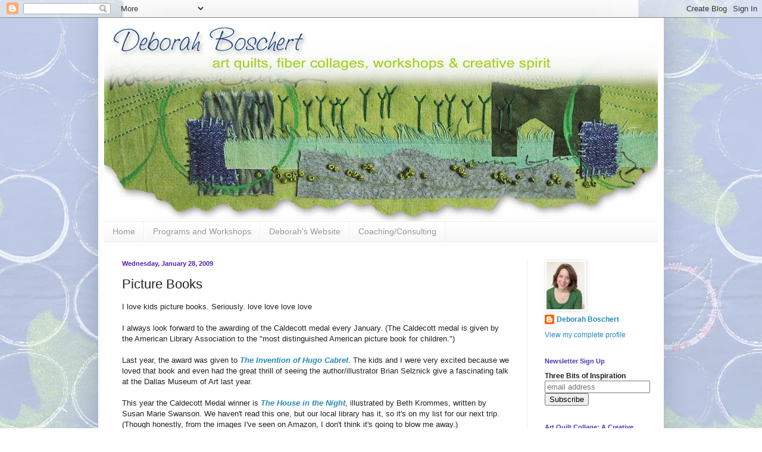

--- FILE ---
content_type: text/html; charset=UTF-8
request_url: https://deborahsjournal.blogspot.com/2009/01/picture-books.html
body_size: 17645
content:
<!DOCTYPE html>
<html class='v2' dir='ltr' lang='en'>
<head>
<link href='https://www.blogger.com/static/v1/widgets/335934321-css_bundle_v2.css' rel='stylesheet' type='text/css'/>
<meta content='width=1100' name='viewport'/>
<meta content='text/html; charset=UTF-8' http-equiv='Content-Type'/>
<meta content='blogger' name='generator'/>
<link href='https://deborahsjournal.blogspot.com/favicon.ico' rel='icon' type='image/x-icon'/>
<link href='http://deborahsjournal.blogspot.com/2009/01/picture-books.html' rel='canonical'/>
<link rel="alternate" type="application/atom+xml" title="Deborah&#39;s Journal - Atom" href="https://deborahsjournal.blogspot.com/feeds/posts/default" />
<link rel="alternate" type="application/rss+xml" title="Deborah&#39;s Journal - RSS" href="https://deborahsjournal.blogspot.com/feeds/posts/default?alt=rss" />
<link rel="service.post" type="application/atom+xml" title="Deborah&#39;s Journal - Atom" href="https://www.blogger.com/feeds/9567735/posts/default" />

<link rel="alternate" type="application/atom+xml" title="Deborah&#39;s Journal - Atom" href="https://deborahsjournal.blogspot.com/feeds/5037321919960418751/comments/default" />
<!--Can't find substitution for tag [blog.ieCssRetrofitLinks]-->
<link href='https://blogger.googleusercontent.com/img/b/R29vZ2xl/AVvXsEj1Y0W5vX0ai0ectJqFVKvCuLz-_4rT4lWXUizn6sqZlbpgov3otwZ4RavGa7AoRBI49oh5sUw64dC8w_zrhghMpaC7B9tO-f3bumc_eq8bO3IwaGL99ZHHFKmYMdTK9TP-AkBa/s320/best+week' rel='image_src'/>
<meta content='http://deborahsjournal.blogspot.com/2009/01/picture-books.html' property='og:url'/>
<meta content='Picture Books' property='og:title'/>
<meta content='I love kids picture books. Seriously. love love love love I always look forward to the awarding of the Caldecott medal every January. (The C...' property='og:description'/>
<meta content='https://blogger.googleusercontent.com/img/b/R29vZ2xl/AVvXsEj1Y0W5vX0ai0ectJqFVKvCuLz-_4rT4lWXUizn6sqZlbpgov3otwZ4RavGa7AoRBI49oh5sUw64dC8w_zrhghMpaC7B9tO-f3bumc_eq8bO3IwaGL99ZHHFKmYMdTK9TP-AkBa/w1200-h630-p-k-no-nu/best+week' property='og:image'/>
<title>Deborah's Journal: Picture Books</title>
<style id='page-skin-1' type='text/css'><!--
/*
-----------------------------------------------
Blogger Template Style
Name:     Simple
Designer: Blogger
URL:      www.blogger.com
----------------------------------------------- */
/* Content
----------------------------------------------- */
body {
font: normal normal 12px Arial, Tahoma, Helvetica, FreeSans, sans-serif;
color: #222222;
background: #ffffff url(//1.bp.blogspot.com/-TI3UZdoej84/UiYSXBbQSNI/AAAAAAAAJGs/2eutG_0pVXw/s0/page-bg.jpg) no-repeat fixed top center;
padding: 0 40px 40px 40px;
}
html body .region-inner {
min-width: 0;
max-width: 100%;
width: auto;
}
h2 {
font-size: 22px;
}
a:link {
text-decoration:none;
color: #2288bb;
}
a:visited {
text-decoration:none;
color: #888888;
}
a:hover {
text-decoration:underline;
color: #33aaff;
}
.body-fauxcolumn-outer .fauxcolumn-inner {
background: transparent none repeat scroll top left;
_background-image: none;
}
.body-fauxcolumn-outer .cap-top {
position: absolute;
z-index: 1;
height: 400px;
width: 100%;
}
.body-fauxcolumn-outer .cap-top .cap-left {
width: 100%;
background: transparent none repeat-x scroll top left;
_background-image: none;
}
.content-outer {
-moz-box-shadow: 0 0 40px rgba(0, 0, 0, .15);
-webkit-box-shadow: 0 0 5px rgba(0, 0, 0, .15);
-goog-ms-box-shadow: 0 0 10px #333333;
box-shadow: 0 0 40px rgba(0, 0, 0, .15);
margin-bottom: 1px;
}
.content-inner {
padding: 10px 10px;
}
.content-inner {
background-color: #ffffff;
}
/* Header
----------------------------------------------- */
.header-outer {
background: transparent none repeat-x scroll 0 -400px;
_background-image: none;
}
.Header h1 {
font: normal normal 60px Arial, Tahoma, Helvetica, FreeSans, sans-serif;
color: #3399bb;
text-shadow: -1px -1px 1px rgba(0, 0, 0, .2);
}
.Header h1 a {
color: #3399bb;
}
.Header .description {
font-size: 140%;
color: #777777;
}
.header-inner .Header .titlewrapper {
padding: 22px 30px;
}
.header-inner .Header .descriptionwrapper {
padding: 0 30px;
}
/* Tabs
----------------------------------------------- */
.tabs-inner .section:first-child {
border-top: 1px solid #eeeeee;
}
.tabs-inner .section:first-child ul {
margin-top: -1px;
border-top: 1px solid #eeeeee;
border-left: 0 solid #eeeeee;
border-right: 0 solid #eeeeee;
}
.tabs-inner .widget ul {
background: #f5f5f5 url(https://resources.blogblog.com/blogblog/data/1kt/simple/gradients_light.png) repeat-x scroll 0 -800px;
_background-image: none;
border-bottom: 1px solid #eeeeee;
margin-top: 0;
margin-left: -30px;
margin-right: -30px;
}
.tabs-inner .widget li a {
display: inline-block;
padding: .6em 1em;
font: normal normal 14px Arial, Tahoma, Helvetica, FreeSans, sans-serif;
color: #999999;
border-left: 1px solid #ffffff;
border-right: 1px solid #eeeeee;
}
.tabs-inner .widget li:first-child a {
border-left: none;
}
.tabs-inner .widget li.selected a, .tabs-inner .widget li a:hover {
color: #000000;
background-color: #eeeeee;
text-decoration: none;
}
/* Columns
----------------------------------------------- */
.main-outer {
border-top: 0 solid #eeeeee;
}
.fauxcolumn-left-outer .fauxcolumn-inner {
border-right: 1px solid #eeeeee;
}
.fauxcolumn-right-outer .fauxcolumn-inner {
border-left: 1px solid #eeeeee;
}
/* Headings
----------------------------------------------- */
div.widget > h2,
div.widget h2.title {
margin: 0 0 1em 0;
font: normal bold 11px Arial, Tahoma, Helvetica, FreeSans, sans-serif;
color: #5532bb;
}
/* Widgets
----------------------------------------------- */
.widget .zippy {
color: #999999;
text-shadow: 2px 2px 1px rgba(0, 0, 0, .1);
}
.widget .popular-posts ul {
list-style: none;
}
/* Posts
----------------------------------------------- */
h2.date-header {
font: normal bold 11px Arial, Tahoma, Helvetica, FreeSans, sans-serif;
}
.date-header span {
background-color: transparent;
color: #5421bb;
padding: inherit;
letter-spacing: inherit;
margin: inherit;
}
.main-inner {
padding-top: 30px;
padding-bottom: 30px;
}
.main-inner .column-center-inner {
padding: 0 15px;
}
.main-inner .column-center-inner .section {
margin: 0 15px;
}
.post {
margin: 0 0 25px 0;
}
h3.post-title, .comments h4 {
font: normal normal 22px Arial, Tahoma, Helvetica, FreeSans, sans-serif;
margin: .75em 0 0;
}
.post-body {
font-size: 110%;
line-height: 1.4;
position: relative;
}
.post-body img, .post-body .tr-caption-container, .Profile img, .Image img,
.BlogList .item-thumbnail img {
padding: 2px;
background: #ffffff;
border: 1px solid #eeeeee;
-moz-box-shadow: 1px 1px 5px rgba(0, 0, 0, .1);
-webkit-box-shadow: 1px 1px 5px rgba(0, 0, 0, .1);
box-shadow: 1px 1px 5px rgba(0, 0, 0, .1);
}
.post-body img, .post-body .tr-caption-container {
padding: 5px;
}
.post-body .tr-caption-container {
color: #222222;
}
.post-body .tr-caption-container img {
padding: 0;
background: transparent;
border: none;
-moz-box-shadow: 0 0 0 rgba(0, 0, 0, .1);
-webkit-box-shadow: 0 0 0 rgba(0, 0, 0, .1);
box-shadow: 0 0 0 rgba(0, 0, 0, .1);
}
.post-header {
margin: 0 0 1.5em;
line-height: 1.6;
font-size: 90%;
}
.post-footer {
margin: 20px -2px 0;
padding: 5px 10px;
color: #666666;
background-color: #f9f9f9;
border-bottom: 1px solid #eeeeee;
line-height: 1.6;
font-size: 90%;
}
#comments .comment-author {
padding-top: 1.5em;
border-top: 1px solid #eeeeee;
background-position: 0 1.5em;
}
#comments .comment-author:first-child {
padding-top: 0;
border-top: none;
}
.avatar-image-container {
margin: .2em 0 0;
}
#comments .avatar-image-container img {
border: 1px solid #eeeeee;
}
/* Comments
----------------------------------------------- */
.comments .comments-content .icon.blog-author {
background-repeat: no-repeat;
background-image: url([data-uri]);
}
.comments .comments-content .loadmore a {
border-top: 1px solid #999999;
border-bottom: 1px solid #999999;
}
.comments .comment-thread.inline-thread {
background-color: #f9f9f9;
}
.comments .continue {
border-top: 2px solid #999999;
}
/* Accents
---------------------------------------------- */
.section-columns td.columns-cell {
border-left: 1px solid #eeeeee;
}
.blog-pager {
background: transparent none no-repeat scroll top center;
}
.blog-pager-older-link, .home-link,
.blog-pager-newer-link {
background-color: #ffffff;
padding: 5px;
}
.footer-outer {
border-top: 0 dashed #bbbbbb;
}
/* Mobile
----------------------------------------------- */
body.mobile  {
background-size: auto;
}
.mobile .body-fauxcolumn-outer {
background: transparent none repeat scroll top left;
}
.mobile .body-fauxcolumn-outer .cap-top {
background-size: 100% auto;
}
.mobile .content-outer {
-webkit-box-shadow: 0 0 3px rgba(0, 0, 0, .15);
box-shadow: 0 0 3px rgba(0, 0, 0, .15);
}
.mobile .tabs-inner .widget ul {
margin-left: 0;
margin-right: 0;
}
.mobile .post {
margin: 0;
}
.mobile .main-inner .column-center-inner .section {
margin: 0;
}
.mobile .date-header span {
padding: 0.1em 10px;
margin: 0 -10px;
}
.mobile h3.post-title {
margin: 0;
}
.mobile .blog-pager {
background: transparent none no-repeat scroll top center;
}
.mobile .footer-outer {
border-top: none;
}
.mobile .main-inner, .mobile .footer-inner {
background-color: #ffffff;
}
.mobile-index-contents {
color: #222222;
}
.mobile-link-button {
background-color: #2288bb;
}
.mobile-link-button a:link, .mobile-link-button a:visited {
color: #ffffff;
}
.mobile .tabs-inner .section:first-child {
border-top: none;
}
.mobile .tabs-inner .PageList .widget-content {
background-color: #eeeeee;
color: #000000;
border-top: 1px solid #eeeeee;
border-bottom: 1px solid #eeeeee;
}
.mobile .tabs-inner .PageList .widget-content .pagelist-arrow {
border-left: 1px solid #eeeeee;
}

--></style>
<style id='template-skin-1' type='text/css'><!--
body {
min-width: 950px;
}
.content-outer, .content-fauxcolumn-outer, .region-inner {
min-width: 950px;
max-width: 950px;
_width: 950px;
}
.main-inner .columns {
padding-left: 0;
padding-right: 220px;
}
.main-inner .fauxcolumn-center-outer {
left: 0;
right: 220px;
/* IE6 does not respect left and right together */
_width: expression(this.parentNode.offsetWidth -
parseInt("0") -
parseInt("220px") + 'px');
}
.main-inner .fauxcolumn-left-outer {
width: 0;
}
.main-inner .fauxcolumn-right-outer {
width: 220px;
}
.main-inner .column-left-outer {
width: 0;
right: 100%;
margin-left: -0;
}
.main-inner .column-right-outer {
width: 220px;
margin-right: -220px;
}
#layout {
min-width: 0;
}
#layout .content-outer {
min-width: 0;
width: 800px;
}
#layout .region-inner {
min-width: 0;
width: auto;
}
body#layout div.add_widget {
padding: 8px;
}
body#layout div.add_widget a {
margin-left: 32px;
}
--></style>
<style>
    body {background-image:url(\/\/1.bp.blogspot.com\/-TI3UZdoej84\/UiYSXBbQSNI\/AAAAAAAAJGs\/2eutG_0pVXw\/s0\/page-bg.jpg);}
    
@media (max-width: 200px) { body {background-image:url(\/\/1.bp.blogspot.com\/-TI3UZdoej84\/UiYSXBbQSNI\/AAAAAAAAJGs\/2eutG_0pVXw\/w200\/page-bg.jpg);}}
@media (max-width: 400px) and (min-width: 201px) { body {background-image:url(\/\/1.bp.blogspot.com\/-TI3UZdoej84\/UiYSXBbQSNI\/AAAAAAAAJGs\/2eutG_0pVXw\/w400\/page-bg.jpg);}}
@media (max-width: 800px) and (min-width: 401px) { body {background-image:url(\/\/1.bp.blogspot.com\/-TI3UZdoej84\/UiYSXBbQSNI\/AAAAAAAAJGs\/2eutG_0pVXw\/w800\/page-bg.jpg);}}
@media (max-width: 1200px) and (min-width: 801px) { body {background-image:url(\/\/1.bp.blogspot.com\/-TI3UZdoej84\/UiYSXBbQSNI\/AAAAAAAAJGs\/2eutG_0pVXw\/w1200\/page-bg.jpg);}}
/* Last tag covers anything over one higher than the previous max-size cap. */
@media (min-width: 1201px) { body {background-image:url(\/\/1.bp.blogspot.com\/-TI3UZdoej84\/UiYSXBbQSNI\/AAAAAAAAJGs\/2eutG_0pVXw\/w1600\/page-bg.jpg);}}
  </style>
<link href='https://www.blogger.com/dyn-css/authorization.css?targetBlogID=9567735&amp;zx=9d3b0d13-7346-495e-8e18-d9027e0fee94' media='none' onload='if(media!=&#39;all&#39;)media=&#39;all&#39;' rel='stylesheet'/><noscript><link href='https://www.blogger.com/dyn-css/authorization.css?targetBlogID=9567735&amp;zx=9d3b0d13-7346-495e-8e18-d9027e0fee94' rel='stylesheet'/></noscript>
<meta name='google-adsense-platform-account' content='ca-host-pub-1556223355139109'/>
<meta name='google-adsense-platform-domain' content='blogspot.com'/>

</head>
<body class='loading variant-pale'>
<div class='navbar section' id='navbar' name='Navbar'><div class='widget Navbar' data-version='1' id='Navbar1'><script type="text/javascript">
    function setAttributeOnload(object, attribute, val) {
      if(window.addEventListener) {
        window.addEventListener('load',
          function(){ object[attribute] = val; }, false);
      } else {
        window.attachEvent('onload', function(){ object[attribute] = val; });
      }
    }
  </script>
<div id="navbar-iframe-container"></div>
<script type="text/javascript" src="https://apis.google.com/js/platform.js"></script>
<script type="text/javascript">
      gapi.load("gapi.iframes:gapi.iframes.style.bubble", function() {
        if (gapi.iframes && gapi.iframes.getContext) {
          gapi.iframes.getContext().openChild({
              url: 'https://www.blogger.com/navbar/9567735?po\x3d5037321919960418751\x26origin\x3dhttps://deborahsjournal.blogspot.com',
              where: document.getElementById("navbar-iframe-container"),
              id: "navbar-iframe"
          });
        }
      });
    </script><script type="text/javascript">
(function() {
var script = document.createElement('script');
script.type = 'text/javascript';
script.src = '//pagead2.googlesyndication.com/pagead/js/google_top_exp.js';
var head = document.getElementsByTagName('head')[0];
if (head) {
head.appendChild(script);
}})();
</script>
</div></div>
<div class='body-fauxcolumns'>
<div class='fauxcolumn-outer body-fauxcolumn-outer'>
<div class='cap-top'>
<div class='cap-left'></div>
<div class='cap-right'></div>
</div>
<div class='fauxborder-left'>
<div class='fauxborder-right'></div>
<div class='fauxcolumn-inner'>
</div>
</div>
<div class='cap-bottom'>
<div class='cap-left'></div>
<div class='cap-right'></div>
</div>
</div>
</div>
<div class='content'>
<div class='content-fauxcolumns'>
<div class='fauxcolumn-outer content-fauxcolumn-outer'>
<div class='cap-top'>
<div class='cap-left'></div>
<div class='cap-right'></div>
</div>
<div class='fauxborder-left'>
<div class='fauxborder-right'></div>
<div class='fauxcolumn-inner'>
</div>
</div>
<div class='cap-bottom'>
<div class='cap-left'></div>
<div class='cap-right'></div>
</div>
</div>
</div>
<div class='content-outer'>
<div class='content-cap-top cap-top'>
<div class='cap-left'></div>
<div class='cap-right'></div>
</div>
<div class='fauxborder-left content-fauxborder-left'>
<div class='fauxborder-right content-fauxborder-right'></div>
<div class='content-inner'>
<header>
<div class='header-outer'>
<div class='header-cap-top cap-top'>
<div class='cap-left'></div>
<div class='cap-right'></div>
</div>
<div class='fauxborder-left header-fauxborder-left'>
<div class='fauxborder-right header-fauxborder-right'></div>
<div class='region-inner header-inner'>
<div class='header section' id='header' name='Header'><div class='widget Header' data-version='1' id='Header1'>
<div id='header-inner'>
<a href='https://deborahsjournal.blogspot.com/' style='display: block'>
<img alt='Deborah&#39;s Journal' height='332px; ' id='Header1_headerimg' src='https://blogger.googleusercontent.com/img/b/R29vZ2xl/AVvXsEjQVzL04PsSp8FrEV7NFAyRxH_BJ-j5MJyBs4tNHjvVsRz9BBiUrnwQm4iAcf-CXNIiP2iIZlNvfQCwYJIpHc-0Q4ZUcJ7ubdvDGq7V61O5ATd7fN7j0SYGx5AwotgNvOsbqZxG/s930/blog-header-090313.jpg' style='display: block' width='930px; '/>
</a>
</div>
</div></div>
</div>
</div>
<div class='header-cap-bottom cap-bottom'>
<div class='cap-left'></div>
<div class='cap-right'></div>
</div>
</div>
</header>
<div class='tabs-outer'>
<div class='tabs-cap-top cap-top'>
<div class='cap-left'></div>
<div class='cap-right'></div>
</div>
<div class='fauxborder-left tabs-fauxborder-left'>
<div class='fauxborder-right tabs-fauxborder-right'></div>
<div class='region-inner tabs-inner'>
<div class='tabs section' id='crosscol' name='Cross-Column'><div class='widget PageList' data-version='1' id='PageList1'>
<h2>Pages</h2>
<div class='widget-content'>
<ul>
<li>
<a href='https://deborahsjournal.blogspot.com/'>Home</a>
</li>
<li>
<a href='https://www.deborahsstudio.com/programsandworkshops'>Programs and Workshops</a>
</li>
<li>
<a href='http://www.deborahsstudio.com/'>Deborah's Website</a>
</li>
<li>
<a href='https://deborahsjournal.blogspot.com/p/coachingconsulting.html'>Coaching/Consulting</a>
</li>
</ul>
<div class='clear'></div>
</div>
</div></div>
<div class='tabs no-items section' id='crosscol-overflow' name='Cross-Column 2'></div>
</div>
</div>
<div class='tabs-cap-bottom cap-bottom'>
<div class='cap-left'></div>
<div class='cap-right'></div>
</div>
</div>
<div class='main-outer'>
<div class='main-cap-top cap-top'>
<div class='cap-left'></div>
<div class='cap-right'></div>
</div>
<div class='fauxborder-left main-fauxborder-left'>
<div class='fauxborder-right main-fauxborder-right'></div>
<div class='region-inner main-inner'>
<div class='columns fauxcolumns'>
<div class='fauxcolumn-outer fauxcolumn-center-outer'>
<div class='cap-top'>
<div class='cap-left'></div>
<div class='cap-right'></div>
</div>
<div class='fauxborder-left'>
<div class='fauxborder-right'></div>
<div class='fauxcolumn-inner'>
</div>
</div>
<div class='cap-bottom'>
<div class='cap-left'></div>
<div class='cap-right'></div>
</div>
</div>
<div class='fauxcolumn-outer fauxcolumn-left-outer'>
<div class='cap-top'>
<div class='cap-left'></div>
<div class='cap-right'></div>
</div>
<div class='fauxborder-left'>
<div class='fauxborder-right'></div>
<div class='fauxcolumn-inner'>
</div>
</div>
<div class='cap-bottom'>
<div class='cap-left'></div>
<div class='cap-right'></div>
</div>
</div>
<div class='fauxcolumn-outer fauxcolumn-right-outer'>
<div class='cap-top'>
<div class='cap-left'></div>
<div class='cap-right'></div>
</div>
<div class='fauxborder-left'>
<div class='fauxborder-right'></div>
<div class='fauxcolumn-inner'>
</div>
</div>
<div class='cap-bottom'>
<div class='cap-left'></div>
<div class='cap-right'></div>
</div>
</div>
<!-- corrects IE6 width calculation -->
<div class='columns-inner'>
<div class='column-center-outer'>
<div class='column-center-inner'>
<div class='main section' id='main' name='Main'><div class='widget Blog' data-version='1' id='Blog1'>
<div class='blog-posts hfeed'>

          <div class="date-outer">
        
<h2 class='date-header'><span>Wednesday, January 28, 2009</span></h2>

          <div class="date-posts">
        
<div class='post-outer'>
<div class='post hentry uncustomized-post-template' itemprop='blogPost' itemscope='itemscope' itemtype='http://schema.org/BlogPosting'>
<meta content='https://blogger.googleusercontent.com/img/b/R29vZ2xl/AVvXsEj1Y0W5vX0ai0ectJqFVKvCuLz-_4rT4lWXUizn6sqZlbpgov3otwZ4RavGa7AoRBI49oh5sUw64dC8w_zrhghMpaC7B9tO-f3bumc_eq8bO3IwaGL99ZHHFKmYMdTK9TP-AkBa/s320/best+week' itemprop='image_url'/>
<meta content='9567735' itemprop='blogId'/>
<meta content='5037321919960418751' itemprop='postId'/>
<a name='5037321919960418751'></a>
<h3 class='post-title entry-title' itemprop='name'>
Picture Books
</h3>
<div class='post-header'>
<div class='post-header-line-1'></div>
</div>
<div class='post-body entry-content' id='post-body-5037321919960418751' itemprop='description articleBody'>
I love kids picture books. Seriously. love love love love<br /><br />I always look forward to the awarding of the Caldecott medal every January. (The Caldecott medal is given by the American Library Association to the "most distinguished American picture book for children.")<br /><br />Last year, the award was given to <a href="http://www.amazon.com/Invention-Hugo-Cabret-Brian-Selznick/dp/0439813786/ref=pd_bbs_sr_1?ie=UTF8&amp;s=books&amp;qid=1233276000&amp;sr=8-1" style="font-style: italic; font-weight: bold;">The Invention of Hugo Cabret</a>. The kids and I were very excited because we loved that book and even had the great thrill of seeing the author/illustrator Brian Selznick give a fascinating talk at the Dallas Museum of Art last year.<br /><br />This year the Caldecott Medal winner is <a href="http://www.amazon.com/gp/product/0618862447/ref=s9_subs_c2_s4_p14_t2?pf_rd_m=ATVPDKIKX0DER&amp;pf_rd_s=center-2&amp;pf_rd_r=02NWCVADT85AQ9BPKSD3&amp;pf_rd_t=101&amp;pf_rd_p=463383371&amp;pf_rd_i=507846"><strong><em>The House in the Night</em></strong></a>, illustrated by Beth Krommes, written by Susan Marie Swanson. We haven't read this one, but our local library has it, so it's on my list for our next trip. (Though honestly, from the images I've seen on Amazon, I don't think it's going to blow me away.)<br /><br />The Caldecott Committee also names three honor books (runners up, I guess). This year they chose<span style="font-weight: bold; font-style: italic;"> <a href="http://www.amazon.com/gp/product/0152060200/ref=s9_subs_c2_s4_p14_i4?pf_rd_m=ATVPDKIKX0DER&amp;pf_rd_s=center-2&amp;pf_rd_r=02NWCVADT85AQ9BPKSD3&amp;pf_rd_t=101&amp;pf_rd_p=463383371&amp;pf_rd_i=507846">A Couple of Boys Have the Best Week Ever</a></span>, written and illustrated by Marla Frazee.<a href="https://blogger.googleusercontent.com/img/b/R29vZ2xl/AVvXsEj1Y0W5vX0ai0ectJqFVKvCuLz-_4rT4lWXUizn6sqZlbpgov3otwZ4RavGa7AoRBI49oh5sUw64dC8w_zrhghMpaC7B9tO-f3bumc_eq8bO3IwaGL99ZHHFKmYMdTK9TP-AkBa/s1600-h/best+week" onblur="try {parent.deselectBloggerImageGracefully();} catch(e) {}"><img alt="" border="0" id="BLOGGER_PHOTO_ID_5296388123804582226" src="https://blogger.googleusercontent.com/img/b/R29vZ2xl/AVvXsEj1Y0W5vX0ai0ectJqFVKvCuLz-_4rT4lWXUizn6sqZlbpgov3otwZ4RavGa7AoRBI49oh5sUw64dC8w_zrhghMpaC7B9tO-f3bumc_eq8bO3IwaGL99ZHHFKmYMdTK9TP-AkBa/s320/best+week" style="margin: 0px auto 10px; display: block; text-align: center; cursor: pointer; width: 185px; height: 230px;" /></a>We haven't read this one either and our local library doesn't even have it. Yet. (I will put in a request straight away.) But, I adore Marla Frazee. She is the author of one of my all time favorite kids' books, <a href="http://www.amazon.com/Seven-Silly-Eaters-Mary-Hoberman/dp/0152024409/ref=sr_1_3?ie=UTF8&amp;s=books&amp;qid=1233276087&amp;sr=1-3">Seven Silly Eaters</a>. <a href="https://blogger.googleusercontent.com/img/b/R29vZ2xl/AVvXsEimGfn06w1xBGzK-Kz5QqWN6lD8Q1eFeDkU1APLTOGYXIuHu5dkmu7YSBjHJTUVLedwI8RZg8qUahTk28dnWu1fVsARC-5M2kGzhtOrj0fIhRMdVHtV8kDpki9ypYuh3nN2Fe_T/s1600-h/seven" onblur="try {parent.deselectBloggerImageGracefully();} catch(e) {}"><img alt="" border="0" id="BLOGGER_PHOTO_ID_5296390966620837058" src="https://blogger.googleusercontent.com/img/b/R29vZ2xl/AVvXsEimGfn06w1xBGzK-Kz5QqWN6lD8Q1eFeDkU1APLTOGYXIuHu5dkmu7YSBjHJTUVLedwI8RZg8qUahTk28dnWu1fVsARC-5M2kGzhtOrj0fIhRMdVHtV8kDpki9ypYuh3nN2Fe_T/s320/seven" style="margin: 0px auto 10px; display: block; text-align: center; cursor: pointer; width: 100px; height: 84px;" /></a><p>Also winning an honor medal, <a href="http://www.amazon.com/How-Learned-Geography-Uri-Shulevitz/dp/0374334994/ref=pd_bbs_sr_1?ie=UTF8&amp;s=books&amp;qid=1233276134&amp;sr=8-1"><span style="font-style: italic; font-weight: bold;">How I Learned Geography</span></a>, written and illustrated by Uri Shulevitz.</p><p><a href="https://blogger.googleusercontent.com/img/b/R29vZ2xl/AVvXsEh9sFtrxrAPPS3V-NG-kbeF7yqWHs5GbtcqFuINDLuw5BNLHj_baNdcLR7J-9Jkc7MCH824ItXH1_HnW0OCToHdcyGw-6XqF7FEy8vSgvKiFzA2PeSWgK5cwRvF7BNm_l2iOGZD/s1600-h/geo" onblur="try {parent.deselectBloggerImageGracefully();} catch(e) {}"><img alt="" border="0" id="BLOGGER_PHOTO_ID_5296876904763162226" src="https://blogger.googleusercontent.com/img/b/R29vZ2xl/AVvXsEh9sFtrxrAPPS3V-NG-kbeF7yqWHs5GbtcqFuINDLuw5BNLHj_baNdcLR7J-9Jkc7MCH824ItXH1_HnW0OCToHdcyGw-6XqF7FEy8vSgvKiFzA2PeSWgK5cwRvF7BNm_l2iOGZD/s320/geo" style="margin: 0px auto 10px; display: block; text-align: center; cursor: pointer; width: 185px; height: 186px;" /></a></p><p>We did read this book. It was ok. The kids didn't love it. I will say that as I peruse the Caldecott winners and honor books of the past several years, there always seems to be a suspiciously political book among the winners. Not that there is anything wrong with that. But, "distinguished" illustrations? I'm not so sure. Shulevitz also won an Honor medal for his book <a href="http://www.amazon.com/Snow-Sunburst-Books-Uri-Shulevitz/dp/0374468621/ref=sr_1_2?ie=UTF8&amp;s=books&amp;qid=1233276163&amp;sr=1-2" style="font-style: italic; font-weight: bold;">Snow</a>. I liked it better.</p><p>And the final Honor Medal went to ...<br /></p><p><a href="http://www.amazon.com/River-Words-William-Carlos-Williams/dp/0802853021/ref=sr_1_1?ie=UTF8&amp;s=books&amp;qid=1233276185&amp;sr=1-1"><b><em>A River of Words: The Story of William Carlos Williams</em></b></a>, illustrated by Melissa Sweet, written by Jen Bryant.</p><p>This book is extraordinary. I loved it so much!</p> <a href="https://blogger.googleusercontent.com/img/b/R29vZ2xl/AVvXsEhudoHbzzOE9zQhGmfzKkP_nwf0imQmZvSHIH7ryNLFpnwu93OBu6a-mhhLCyutSZLJKAXlrvzLJcwwm4Rd5wIEi0zxrJYnib0V17OkshCt_ZaaXmP1DMeScWaMObcxZX3fwQh6/s1600-h/river" onblur="try {parent.deselectBloggerImageGracefully();} catch(e) {}"><img alt="" border="0" id="BLOGGER_PHOTO_ID_5296393807248178994" src="https://blogger.googleusercontent.com/img/b/R29vZ2xl/AVvXsEhudoHbzzOE9zQhGmfzKkP_nwf0imQmZvSHIH7ryNLFpnwu93OBu6a-mhhLCyutSZLJKAXlrvzLJcwwm4Rd5wIEi0zxrJYnib0V17OkshCt_ZaaXmP1DMeScWaMObcxZX3fwQh6/s320/river" style="margin: 0px auto 10px; display: block; text-align: center; cursor: pointer; width: 290px; height: 320px;" /></a>In fact, I'm sad I've put it way down at the bottom of this post. Are you still reading? If so, stop right now and rush out to the library to get this book.<br /><br />I can't begin to say how much I loved it. The illustrations are an inspired combination of collage, mixed media, sketches, words and other ephemera. It's the story of the great American poet, William Carlos Williams. He was also a doctor and wrote poetry when he wasn't treating patients. I think it's a great message to share with kids: find a place for art and creativity in your life.<br /><br />Apparently, the committee has been criticized in the past for ignoring books of poetry for children. Though this book is not an anthology of poetry, it certainly could inspire kids to embrace poetry. Which is good!<br /><br />William Carlos Williams' poems also play an important part in another book that we loved: <a href="http://www.amazon.com/Love-That-Dog-Sharon-Creech/dp/B000OEX8G0/ref=sr_1_3?ie=UTF8&amp;s=books&amp;qid=1233163445&amp;sr=1-3" style="font-style: italic; font-weight: bold;">Love That Dog</a> by Sharon Creech.<a href="https://blogger.googleusercontent.com/img/b/R29vZ2xl/AVvXsEj5dJSgeYZM0IE1xirqe2JEcPiwYM7H3VKUcrcwJahIT8vNLTztDQZLVIe7mBh-As_FhpNjU15o3O9zwRqfUXSmFsUxqCfYWyfpR8Rv5udPnVdytN6NZYrfZj6PDFsYCTuUyd9c/s1600-h/dog" onblur="try {parent.deselectBloggerImageGracefully();} catch(e) {}"><img alt="" border="0" id="BLOGGER_PHOTO_ID_5296879108589290722" src="https://blogger.googleusercontent.com/img/b/R29vZ2xl/AVvXsEj5dJSgeYZM0IE1xirqe2JEcPiwYM7H3VKUcrcwJahIT8vNLTztDQZLVIe7mBh-As_FhpNjU15o3O9zwRqfUXSmFsUxqCfYWyfpR8Rv5udPnVdytN6NZYrfZj6PDFsYCTuUyd9c/s320/dog" style="margin: 0px auto 10px; display: block; text-align: center; cursor: pointer; width: 185px; height: 234px;" /></a><br />If you love dogs, poetry, school, kids and/or books you should read this book. (And the sequel <span style="font-weight: bold; font-style: italic;">Hate That Cat.</span>) Tuck a tissue in your pocket before you get to the end.<br /><br />I have also discovered that Melissa Sweet has two other similarly illustrated books called <a href="http://www.amazon.com/Girls-Think-Everything-Ingenious-Inventions/dp/0618195637/ref=sr_1_2?ie=UTF8&amp;s=books&amp;qid=1233276241&amp;sr=1-2"><span style="font-weight: bold; font-style: italic;">Girls Think of Everything: Stories of Ingenious Inventions by Women</span></a> and <a href="http://www.amazon.com/Skys-Limit-Stories-Discovery-Women/dp/B000VYSXY0/ref=sr_1_8?ie=UTF8&amp;s=books&amp;qid=1233276241&amp;sr=1-8"><span style="font-weight: bold; font-style: italic;">The Sky's the Limit: Stories of Discovery by Women and Girls</span>.</a> You know they are all my library list!<br /><br />Ok, those are my recommendations for now. If you've read them, I'm eager to hear what you think!
<div style='clear: both;'></div>
</div>
<div class='post-footer'>
<div class='post-footer-line post-footer-line-1'>
<span class='post-author vcard'>
Posted by
<span class='fn' itemprop='author' itemscope='itemscope' itemtype='http://schema.org/Person'>
<meta content='https://www.blogger.com/profile/15630878222793439712' itemprop='url'/>
<a class='g-profile' href='https://www.blogger.com/profile/15630878222793439712' rel='author' title='author profile'>
<span itemprop='name'>Deborah Boschert</span>
</a>
</span>
</span>
<span class='post-timestamp'>
at
<meta content='http://deborahsjournal.blogspot.com/2009/01/picture-books.html' itemprop='url'/>
<a class='timestamp-link' href='https://deborahsjournal.blogspot.com/2009/01/picture-books.html' rel='bookmark' title='permanent link'><abbr class='published' itemprop='datePublished' title='2009-01-28T11:40:00-05:00'>11:40 AM</abbr></a>
</span>
<span class='post-comment-link'>
</span>
<span class='post-icons'>
<span class='item-action'>
<a href='https://www.blogger.com/email-post/9567735/5037321919960418751' title='Email Post'>
<img alt='' class='icon-action' height='13' src='https://resources.blogblog.com/img/icon18_email.gif' width='18'/>
</a>
</span>
<span class='item-control blog-admin pid-1496159773'>
<a href='https://www.blogger.com/post-edit.g?blogID=9567735&postID=5037321919960418751&from=pencil' title='Edit Post'>
<img alt='' class='icon-action' height='18' src='https://resources.blogblog.com/img/icon18_edit_allbkg.gif' width='18'/>
</a>
</span>
</span>
<div class='post-share-buttons goog-inline-block'>
<a class='goog-inline-block share-button sb-email' href='https://www.blogger.com/share-post.g?blogID=9567735&postID=5037321919960418751&target=email' target='_blank' title='Email This'><span class='share-button-link-text'>Email This</span></a><a class='goog-inline-block share-button sb-blog' href='https://www.blogger.com/share-post.g?blogID=9567735&postID=5037321919960418751&target=blog' onclick='window.open(this.href, "_blank", "height=270,width=475"); return false;' target='_blank' title='BlogThis!'><span class='share-button-link-text'>BlogThis!</span></a><a class='goog-inline-block share-button sb-twitter' href='https://www.blogger.com/share-post.g?blogID=9567735&postID=5037321919960418751&target=twitter' target='_blank' title='Share to X'><span class='share-button-link-text'>Share to X</span></a><a class='goog-inline-block share-button sb-facebook' href='https://www.blogger.com/share-post.g?blogID=9567735&postID=5037321919960418751&target=facebook' onclick='window.open(this.href, "_blank", "height=430,width=640"); return false;' target='_blank' title='Share to Facebook'><span class='share-button-link-text'>Share to Facebook</span></a><a class='goog-inline-block share-button sb-pinterest' href='https://www.blogger.com/share-post.g?blogID=9567735&postID=5037321919960418751&target=pinterest' target='_blank' title='Share to Pinterest'><span class='share-button-link-text'>Share to Pinterest</span></a>
</div>
</div>
<div class='post-footer-line post-footer-line-2'>
<span class='post-labels'>
Labels:
<a href='https://deborahsjournal.blogspot.com/search/label/art' rel='tag'>art</a>,
<a href='https://deborahsjournal.blogspot.com/search/label/books' rel='tag'>books</a>,
<a href='https://deborahsjournal.blogspot.com/search/label/family' rel='tag'>family</a>
</span>
</div>
<div class='post-footer-line post-footer-line-3'>
<span class='post-location'>
</span>
</div>
</div>
</div>
<div class='comments' id='comments'>
<a name='comments'></a>
<h4>5 comments:</h4>
<div id='Blog1_comments-block-wrapper'>
<dl class='avatar-comment-indent' id='comments-block'>
<dt class='comment-author ' id='c6543089419653252087'>
<a name='c6543089419653252087'></a>
<div class="avatar-image-container avatar-stock"><span dir="ltr"><a href="https://www.blogger.com/profile/15958596584176939907" target="" rel="nofollow" onclick="" class="avatar-hovercard" id="av-6543089419653252087-15958596584176939907"><img src="//www.blogger.com/img/blogger_logo_round_35.png" width="35" height="35" alt="" title="Joanne">

</a></span></div>
<a href='https://www.blogger.com/profile/15958596584176939907' rel='nofollow'>Joanne</a>
said...
</dt>
<dd class='comment-body' id='Blog1_cmt-6543089419653252087'>
<p>
We are going to expand our horizons today!  (We might have to wait until you return the books back to the library tho'!)
</p>
</dd>
<dd class='comment-footer'>
<span class='comment-timestamp'>
<a href='https://deborahsjournal.blogspot.com/2009/01/picture-books.html?showComment=1233345300000#c6543089419653252087' title='comment permalink'>
2:55 PM
</a>
<span class='item-control blog-admin pid-756119647'>
<a class='comment-delete' href='https://www.blogger.com/comment/delete/9567735/6543089419653252087' title='Delete Comment'>
<img src='https://resources.blogblog.com/img/icon_delete13.gif'/>
</a>
</span>
</span>
</dd>
<dt class='comment-author ' id='c4342913509086203708'>
<a name='c4342913509086203708'></a>
<div class="avatar-image-container avatar-stock"><span dir="ltr"><a href="https://www.blogger.com/profile/00495753587207547865" target="" rel="nofollow" onclick="" class="avatar-hovercard" id="av-4342913509086203708-00495753587207547865"><img src="//www.blogger.com/img/blogger_logo_round_35.png" width="35" height="35" alt="" title="dee">

</a></span></div>
<a href='https://www.blogger.com/profile/00495753587207547865' rel='nofollow'>dee</a>
said...
</dt>
<dd class='comment-body' id='Blog1_cmt-4342913509086203708'>
<p>
I have a collection of William Carlos Williams and an thrilled that you found him. He was a favorite writer of mine for many years. His Biography is good reading-a very interesting Dr. and man.
</p>
</dd>
<dd class='comment-footer'>
<span class='comment-timestamp'>
<a href='https://deborahsjournal.blogspot.com/2009/01/picture-books.html?showComment=1233352560000#c4342913509086203708' title='comment permalink'>
4:56 PM
</a>
<span class='item-control blog-admin pid-1306202729'>
<a class='comment-delete' href='https://www.blogger.com/comment/delete/9567735/4342913509086203708' title='Delete Comment'>
<img src='https://resources.blogblog.com/img/icon_delete13.gif'/>
</a>
</span>
</span>
</dd>
<dt class='comment-author ' id='c8081562016606244371'>
<a name='c8081562016606244371'></a>
<div class="avatar-image-container avatar-stock"><span dir="ltr"><img src="//resources.blogblog.com/img/blank.gif" width="35" height="35" alt="" title="Anonymous">

</span></div>
Anonymous
said...
</dt>
<dd class='comment-body' id='Blog1_cmt-8081562016606244371'>
<p>
I have long been a collector of Caldecott and Newberry award winners.  First, for my sons and, now, for my future grandchildren (if either of the boys ever gets around to getting married- ok, Joey is only 17; no hurry there).<BR/><BR/>Wanted to let you know the quilt arrived safely and is happily hanging in my bedroom cheering me every morning!  I think it will have to be a "traveling" piece as it can go to Nova Scotia with me for the summer.  I am going to show it to my guild and see if they will consider you to teach in 2011 (next retreat).<BR/><BR/>Hugs,<BR/><BR/>teri
</p>
</dd>
<dd class='comment-footer'>
<span class='comment-timestamp'>
<a href='https://deborahsjournal.blogspot.com/2009/01/picture-books.html?showComment=1233413280000#c8081562016606244371' title='comment permalink'>
9:48 AM
</a>
<span class='item-control blog-admin pid-1425894090'>
<a class='comment-delete' href='https://www.blogger.com/comment/delete/9567735/8081562016606244371' title='Delete Comment'>
<img src='https://resources.blogblog.com/img/icon_delete13.gif'/>
</a>
</span>
</span>
</dd>
<dt class='comment-author ' id='c3263656019349868005'>
<a name='c3263656019349868005'></a>
<div class="avatar-image-container vcard"><span dir="ltr"><a href="https://www.blogger.com/profile/05699221696771155965" target="" rel="nofollow" onclick="" class="avatar-hovercard" id="av-3263656019349868005-05699221696771155965"><img src="https://resources.blogblog.com/img/blank.gif" width="35" height="35" class="delayLoad" style="display: none;" longdesc="//blogger.googleusercontent.com/img/b/R29vZ2xl/AVvXsEhL7046sln_I3sFxfKWj0UUr2ZJ73YVRjuNCmnC7skPfmwWUbFJnyvK7mBrU6ekM8bv5TOael7rT7yM07_TYCaWLUoh3RFqiZfzuN9jLwo9P9Yu0kt17GDKlCzRviNyYQ/s45-c/2007++OK++P8291785.JPG" alt="" title="Olenka">

<noscript><img src="//blogger.googleusercontent.com/img/b/R29vZ2xl/AVvXsEhL7046sln_I3sFxfKWj0UUr2ZJ73YVRjuNCmnC7skPfmwWUbFJnyvK7mBrU6ekM8bv5TOael7rT7yM07_TYCaWLUoh3RFqiZfzuN9jLwo9P9Yu0kt17GDKlCzRviNyYQ/s45-c/2007++OK++P8291785.JPG" width="35" height="35" class="photo" alt=""></noscript></a></span></div>
<a href='https://www.blogger.com/profile/05699221696771155965' rel='nofollow'>Olenka</a>
said...
</dt>
<dd class='comment-body' id='Blog1_cmt-3263656019349868005'>
<p>
Although I don&#39;t have children of my own, years ago I taught music &amp; art to 5-9 year olds. I enjoyed discovering a few of these at our new library. Love That Dog felt so true to a child&#39;s perspective and I love the way he interweaves the poetry. Thanks for the recommendations!
</p>
</dd>
<dd class='comment-footer'>
<span class='comment-timestamp'>
<a href='https://deborahsjournal.blogspot.com/2009/01/picture-books.html?showComment=1233677520000#c3263656019349868005' title='comment permalink'>
11:12 AM
</a>
<span class='item-control blog-admin pid-1994238891'>
<a class='comment-delete' href='https://www.blogger.com/comment/delete/9567735/3263656019349868005' title='Delete Comment'>
<img src='https://resources.blogblog.com/img/icon_delete13.gif'/>
</a>
</span>
</span>
</dd>
<dt class='comment-author ' id='c1462817143219781357'>
<a name='c1462817143219781357'></a>
<div class="avatar-image-container vcard"><span dir="ltr"><a href="https://www.blogger.com/profile/13738480269575391608" target="" rel="nofollow" onclick="" class="avatar-hovercard" id="av-1462817143219781357-13738480269575391608"><img src="https://resources.blogblog.com/img/blank.gif" width="35" height="35" class="delayLoad" style="display: none;" longdesc="//4.bp.blogspot.com/_Kxi_BFjCWqo/SzyFvgCTA1I/AAAAAAAAA4I/UlHe71TsyWg/S45-s35/Blue%2BHand%2BDyed%2BFabric%2Band%2BEmbroidery.jpg" alt="" title="Lauri">

<noscript><img src="//4.bp.blogspot.com/_Kxi_BFjCWqo/SzyFvgCTA1I/AAAAAAAAA4I/UlHe71TsyWg/S45-s35/Blue%2BHand%2BDyed%2BFabric%2Band%2BEmbroidery.jpg" width="35" height="35" class="photo" alt=""></noscript></a></span></div>
<a href='https://www.blogger.com/profile/13738480269575391608' rel='nofollow'>Lauri</a>
said...
</dt>
<dd class='comment-body' id='Blog1_cmt-1462817143219781357'>
<p>
Thank you so much for that great list!  The Williams book sounds fantastic, and seriously, I think I need that geography book for my ninth grader!  <BR/><BR/>I was SUCH a reader when I was a kid...my Mom even says that I "always had my nose in a book".  I assummed my children would be big readers also.  I was so wrong! They are just like their engineer dad.  So I'm always looking for good books to get them reading.<BR/><BR/>Thanks again!
</p>
</dd>
<dd class='comment-footer'>
<span class='comment-timestamp'>
<a href='https://deborahsjournal.blogspot.com/2009/01/picture-books.html?showComment=1234573200000#c1462817143219781357' title='comment permalink'>
8:00 PM
</a>
<span class='item-control blog-admin pid-432724336'>
<a class='comment-delete' href='https://www.blogger.com/comment/delete/9567735/1462817143219781357' title='Delete Comment'>
<img src='https://resources.blogblog.com/img/icon_delete13.gif'/>
</a>
</span>
</span>
</dd>
</dl>
</div>
<p class='comment-footer'>
<a href='https://www.blogger.com/comment/fullpage/post/9567735/5037321919960418751' onclick='javascript:window.open(this.href, "bloggerPopup", "toolbar=0,location=0,statusbar=1,menubar=0,scrollbars=yes,width=640,height=500"); return false;'>Post a Comment</a>
</p>
</div>
</div>

        </div></div>
      
</div>
<div class='blog-pager' id='blog-pager'>
<span id='blog-pager-newer-link'>
<a class='blog-pager-newer-link' href='https://deborahsjournal.blogspot.com/2009/01/reveal-day.html' id='Blog1_blog-pager-newer-link' title='Newer Post'>Newer Post</a>
</span>
<span id='blog-pager-older-link'>
<a class='blog-pager-older-link' href='https://deborahsjournal.blogspot.com/2009/01/more-illumination-pictures.html' id='Blog1_blog-pager-older-link' title='Older Post'>Older Post</a>
</span>
<a class='home-link' href='https://deborahsjournal.blogspot.com/'>Home</a>
</div>
<div class='clear'></div>
<div class='post-feeds'>
<div class='feed-links'>
Subscribe to:
<a class='feed-link' href='https://deborahsjournal.blogspot.com/feeds/5037321919960418751/comments/default' target='_blank' type='application/atom+xml'>Post Comments (Atom)</a>
</div>
</div>
</div></div>
</div>
</div>
<div class='column-left-outer'>
<div class='column-left-inner'>
<aside>
</aside>
</div>
</div>
<div class='column-right-outer'>
<div class='column-right-inner'>
<aside>
<div class='sidebar section' id='sidebar-right-1'><div class='widget Profile' data-version='1' id='Profile1'>
<div class='widget-content'>
<a href='https://www.blogger.com/profile/15630878222793439712'><img alt='My photo' class='profile-img' height='80' src='//blogger.googleusercontent.com/img/b/R29vZ2xl/AVvXsEgdokhzcSg28LYtXyYXwGOPD_KmddAi3Eao1LAsbZD5CqlGaoftEpehJxlVB0KFK2PaqA26-nMEmBdHLQNpRpfnjoCRtnHRNZP-G8-e0xqjPJdwYqxR3vQnkx8F9VUmEqY/s220/Boschert+Oct+2015.jpg' width='64'/></a>
<dl class='profile-datablock'>
<dt class='profile-data'>
<a class='profile-name-link g-profile' href='https://www.blogger.com/profile/15630878222793439712' rel='author' style='background-image: url(//www.blogger.com/img/logo-16.png);'>
Deborah Boschert
</a>
</dt>
</dl>
<a class='profile-link' href='https://www.blogger.com/profile/15630878222793439712' rel='author'>View my complete profile</a>
<div class='clear'></div>
</div>
</div><div class='widget HTML' data-version='1' id='HTML2'>
<h2 class='title'>Newsletter Sign Up</h2>
<div class='widget-content'>
<div id="mc_embed_signup"><form action="http://blogspot.us4.list-manage.com/subscribe/post?u=21cfb225489208edaded6b045&amp;id=e8134a1101" class="validate" id="mc-embedded-subscribe-form" method="post" name="mc-embedded-subscribe-form" target="_blank"><b>Three Bits of Inspiration</b><br />	<input class="email" id="mce-EMAIL" name="EMAIL" placeholder="email address" required="" style="font-weight: normal;" type="email" value="" /><br />	<div class="clear" style="font-weight: normal;"><input class="button" id="mc-embedded-subscribe" name="subscribe" type="submit" value="Subscribe" /></div></form></div><!--End mc_embed_signup-->
</div>
<div class='clear'></div>
</div><div class='widget Image' data-version='1' id='Image10'>
<h2>Art Quilt Collage: A Creative Journey in Fabric, Paint and Stitch</h2>
<div class='widget-content'>
<a href='http://amzn.to/2saUH8d'>
<img alt='Art Quilt Collage: A Creative Journey in Fabric, Paint and Stitch' height='207' id='Image10_img' src='https://blogger.googleusercontent.com/img/b/R29vZ2xl/AVvXsEgflI0KdMRt08q-WYyNhm93QSmm6-gfIdO47QF8ZbqlGVxzlhM0vvbO2_9LjVMj7mH76tneWF9Am8D8XKMd795eAf97Uo4o6_nQIWdESQQByw4BdHyt406KB7Stzfiaa0bbK_zE/s1600/ArtQuiltCollage.jpg' width='160'/>
</a>
<br/>
<span class='caption'>Hey! I wrote a book!</span>
</div>
<div class='clear'></div>
</div><div class='widget HTML' data-version='1' id='HTML1'>
<h2 class='title'>Deborah's Etsy Shop</h2>
<div class='widget-content'>
<script type='text/javascript' src='https://www.etsy.com/assets/js/etsy_mini_shop.js'></script><script type='text/javascript'>new Etsy.Mini(5155399,'thumbnail',1,2,0,'https://www.etsy.com');</script>
</div>
<div class='clear'></div>
</div><div class='widget Image' data-version='1' id='Image1'>
<h2>Deborah's YouTube Channel</h2>
<div class='widget-content'>
<a href='https://www.youtube.com/channel/UCjrxseXSo-DIkKOKCMWhxKg'>
<img alt='Deborah&#39;s YouTube Channel' height='120' id='Image1_img' src='https://blogger.googleusercontent.com/img/b/R29vZ2xl/AVvXsEi_CohOsTEic3gMUVk5vGz18qMSHAIutr5C5mIsG22jr637_VNy_moIujzfEvRSQyTm1Fqer13Oj2te2Xw1gKGo1mwtL2N0JWYSbNaQFlpl03Y8VVyru6unnRBK4eKpDZTEGBlg/s160/062.JPG' width='160'/>
</a>
<br/>
<span class='caption'>Tutorials, studio tour, inspiration!</span>
</div>
<div class='clear'></div>
</div></div>
<table border='0' cellpadding='0' cellspacing='0' class='section-columns columns-2'>
<tbody>
<tr>
<td class='first columns-cell'>
<div class='sidebar no-items section' id='sidebar-right-2-1'></div>
</td>
<td class='columns-cell'>
<div class='sidebar no-items section' id='sidebar-right-2-2'></div>
</td>
</tr>
</tbody>
</table>
<div class='sidebar section' id='sidebar-right-3'><div class='widget BlogArchive' data-version='1' id='BlogArchive1'>
<h2>Blog Archives</h2>
<div class='widget-content'>
<div id='ArchiveList'>
<div id='BlogArchive1_ArchiveList'>
<select id='BlogArchive1_ArchiveMenu'>
<option value=''>Blog Archives</option>
<option value='https://deborahsjournal.blogspot.com/2022/12/'>Dec 2022 (1)</option>
<option value='https://deborahsjournal.blogspot.com/2021/01/'>Jan 2021 (1)</option>
<option value='https://deborahsjournal.blogspot.com/2020/07/'>Jul 2020 (1)</option>
<option value='https://deborahsjournal.blogspot.com/2020/06/'>Jun 2020 (1)</option>
<option value='https://deborahsjournal.blogspot.com/2020/02/'>Feb 2020 (1)</option>
<option value='https://deborahsjournal.blogspot.com/2020/01/'>Jan 2020 (1)</option>
<option value='https://deborahsjournal.blogspot.com/2019/12/'>Dec 2019 (2)</option>
<option value='https://deborahsjournal.blogspot.com/2019/08/'>Aug 2019 (1)</option>
<option value='https://deborahsjournal.blogspot.com/2019/07/'>Jul 2019 (1)</option>
<option value='https://deborahsjournal.blogspot.com/2019/06/'>Jun 2019 (1)</option>
<option value='https://deborahsjournal.blogspot.com/2018/12/'>Dec 2018 (2)</option>
<option value='https://deborahsjournal.blogspot.com/2018/11/'>Nov 2018 (1)</option>
<option value='https://deborahsjournal.blogspot.com/2018/09/'>Sep 2018 (1)</option>
<option value='https://deborahsjournal.blogspot.com/2018/07/'>Jul 2018 (1)</option>
<option value='https://deborahsjournal.blogspot.com/2018/06/'>Jun 2018 (1)</option>
<option value='https://deborahsjournal.blogspot.com/2018/04/'>Apr 2018 (1)</option>
<option value='https://deborahsjournal.blogspot.com/2018/03/'>Mar 2018 (1)</option>
<option value='https://deborahsjournal.blogspot.com/2018/02/'>Feb 2018 (1)</option>
<option value='https://deborahsjournal.blogspot.com/2017/12/'>Dec 2017 (2)</option>
<option value='https://deborahsjournal.blogspot.com/2017/10/'>Oct 2017 (2)</option>
<option value='https://deborahsjournal.blogspot.com/2017/09/'>Sep 2017 (2)</option>
<option value='https://deborahsjournal.blogspot.com/2017/08/'>Aug 2017 (3)</option>
<option value='https://deborahsjournal.blogspot.com/2017/05/'>May 2017 (1)</option>
<option value='https://deborahsjournal.blogspot.com/2017/04/'>Apr 2017 (1)</option>
<option value='https://deborahsjournal.blogspot.com/2017/03/'>Mar 2017 (3)</option>
<option value='https://deborahsjournal.blogspot.com/2017/01/'>Jan 2017 (3)</option>
<option value='https://deborahsjournal.blogspot.com/2016/12/'>Dec 2016 (3)</option>
<option value='https://deborahsjournal.blogspot.com/2016/11/'>Nov 2016 (4)</option>
<option value='https://deborahsjournal.blogspot.com/2016/10/'>Oct 2016 (2)</option>
<option value='https://deborahsjournal.blogspot.com/2016/09/'>Sep 2016 (12)</option>
<option value='https://deborahsjournal.blogspot.com/2016/08/'>Aug 2016 (3)</option>
<option value='https://deborahsjournal.blogspot.com/2016/07/'>Jul 2016 (5)</option>
<option value='https://deborahsjournal.blogspot.com/2016/05/'>May 2016 (2)</option>
<option value='https://deborahsjournal.blogspot.com/2016/04/'>Apr 2016 (4)</option>
<option value='https://deborahsjournal.blogspot.com/2016/03/'>Mar 2016 (5)</option>
<option value='https://deborahsjournal.blogspot.com/2016/02/'>Feb 2016 (7)</option>
<option value='https://deborahsjournal.blogspot.com/2016/01/'>Jan 2016 (3)</option>
<option value='https://deborahsjournal.blogspot.com/2015/12/'>Dec 2015 (6)</option>
<option value='https://deborahsjournal.blogspot.com/2015/11/'>Nov 2015 (1)</option>
<option value='https://deborahsjournal.blogspot.com/2015/10/'>Oct 2015 (3)</option>
<option value='https://deborahsjournal.blogspot.com/2015/09/'>Sep 2015 (2)</option>
<option value='https://deborahsjournal.blogspot.com/2015/08/'>Aug 2015 (8)</option>
<option value='https://deborahsjournal.blogspot.com/2015/07/'>Jul 2015 (9)</option>
<option value='https://deborahsjournal.blogspot.com/2015/06/'>Jun 2015 (4)</option>
<option value='https://deborahsjournal.blogspot.com/2015/05/'>May 2015 (6)</option>
<option value='https://deborahsjournal.blogspot.com/2015/04/'>Apr 2015 (4)</option>
<option value='https://deborahsjournal.blogspot.com/2015/03/'>Mar 2015 (3)</option>
<option value='https://deborahsjournal.blogspot.com/2015/02/'>Feb 2015 (8)</option>
<option value='https://deborahsjournal.blogspot.com/2015/01/'>Jan 2015 (15)</option>
<option value='https://deborahsjournal.blogspot.com/2014/12/'>Dec 2014 (5)</option>
<option value='https://deborahsjournal.blogspot.com/2014/11/'>Nov 2014 (4)</option>
<option value='https://deborahsjournal.blogspot.com/2014/10/'>Oct 2014 (2)</option>
<option value='https://deborahsjournal.blogspot.com/2014/09/'>Sep 2014 (3)</option>
<option value='https://deborahsjournal.blogspot.com/2014/08/'>Aug 2014 (4)</option>
<option value='https://deborahsjournal.blogspot.com/2014/07/'>Jul 2014 (3)</option>
<option value='https://deborahsjournal.blogspot.com/2014/06/'>Jun 2014 (7)</option>
<option value='https://deborahsjournal.blogspot.com/2014/05/'>May 2014 (4)</option>
<option value='https://deborahsjournal.blogspot.com/2014/04/'>Apr 2014 (6)</option>
<option value='https://deborahsjournal.blogspot.com/2014/03/'>Mar 2014 (7)</option>
<option value='https://deborahsjournal.blogspot.com/2014/01/'>Jan 2014 (7)</option>
<option value='https://deborahsjournal.blogspot.com/2013/12/'>Dec 2013 (5)</option>
<option value='https://deborahsjournal.blogspot.com/2013/11/'>Nov 2013 (5)</option>
<option value='https://deborahsjournal.blogspot.com/2013/10/'>Oct 2013 (14)</option>
<option value='https://deborahsjournal.blogspot.com/2013/09/'>Sep 2013 (19)</option>
<option value='https://deborahsjournal.blogspot.com/2013/08/'>Aug 2013 (1)</option>
<option value='https://deborahsjournal.blogspot.com/2013/07/'>Jul 2013 (4)</option>
<option value='https://deborahsjournal.blogspot.com/2013/06/'>Jun 2013 (7)</option>
<option value='https://deborahsjournal.blogspot.com/2013/05/'>May 2013 (4)</option>
<option value='https://deborahsjournal.blogspot.com/2013/04/'>Apr 2013 (6)</option>
<option value='https://deborahsjournal.blogspot.com/2013/03/'>Mar 2013 (4)</option>
<option value='https://deborahsjournal.blogspot.com/2013/02/'>Feb 2013 (5)</option>
<option value='https://deborahsjournal.blogspot.com/2013/01/'>Jan 2013 (9)</option>
<option value='https://deborahsjournal.blogspot.com/2012/12/'>Dec 2012 (7)</option>
<option value='https://deborahsjournal.blogspot.com/2012/11/'>Nov 2012 (5)</option>
<option value='https://deborahsjournal.blogspot.com/2012/10/'>Oct 2012 (9)</option>
<option value='https://deborahsjournal.blogspot.com/2012/09/'>Sep 2012 (4)</option>
<option value='https://deborahsjournal.blogspot.com/2012/08/'>Aug 2012 (6)</option>
<option value='https://deborahsjournal.blogspot.com/2012/07/'>Jul 2012 (9)</option>
<option value='https://deborahsjournal.blogspot.com/2012/06/'>Jun 2012 (10)</option>
<option value='https://deborahsjournal.blogspot.com/2012/05/'>May 2012 (9)</option>
<option value='https://deborahsjournal.blogspot.com/2012/04/'>Apr 2012 (10)</option>
<option value='https://deborahsjournal.blogspot.com/2012/03/'>Mar 2012 (9)</option>
<option value='https://deborahsjournal.blogspot.com/2012/02/'>Feb 2012 (6)</option>
<option value='https://deborahsjournal.blogspot.com/2012/01/'>Jan 2012 (10)</option>
<option value='https://deborahsjournal.blogspot.com/2011/12/'>Dec 2011 (10)</option>
<option value='https://deborahsjournal.blogspot.com/2011/11/'>Nov 2011 (9)</option>
<option value='https://deborahsjournal.blogspot.com/2011/10/'>Oct 2011 (8)</option>
<option value='https://deborahsjournal.blogspot.com/2011/09/'>Sep 2011 (10)</option>
<option value='https://deborahsjournal.blogspot.com/2011/08/'>Aug 2011 (9)</option>
<option value='https://deborahsjournal.blogspot.com/2011/07/'>Jul 2011 (5)</option>
<option value='https://deborahsjournal.blogspot.com/2011/06/'>Jun 2011 (8)</option>
<option value='https://deborahsjournal.blogspot.com/2011/05/'>May 2011 (10)</option>
<option value='https://deborahsjournal.blogspot.com/2011/04/'>Apr 2011 (4)</option>
<option value='https://deborahsjournal.blogspot.com/2011/03/'>Mar 2011 (7)</option>
<option value='https://deborahsjournal.blogspot.com/2011/02/'>Feb 2011 (7)</option>
<option value='https://deborahsjournal.blogspot.com/2011/01/'>Jan 2011 (10)</option>
<option value='https://deborahsjournal.blogspot.com/2010/12/'>Dec 2010 (8)</option>
<option value='https://deborahsjournal.blogspot.com/2010/11/'>Nov 2010 (11)</option>
<option value='https://deborahsjournal.blogspot.com/2010/10/'>Oct 2010 (9)</option>
<option value='https://deborahsjournal.blogspot.com/2010/09/'>Sep 2010 (14)</option>
<option value='https://deborahsjournal.blogspot.com/2010/08/'>Aug 2010 (5)</option>
<option value='https://deborahsjournal.blogspot.com/2010/07/'>Jul 2010 (9)</option>
<option value='https://deborahsjournal.blogspot.com/2010/06/'>Jun 2010 (6)</option>
<option value='https://deborahsjournal.blogspot.com/2010/05/'>May 2010 (12)</option>
<option value='https://deborahsjournal.blogspot.com/2010/04/'>Apr 2010 (7)</option>
<option value='https://deborahsjournal.blogspot.com/2010/03/'>Mar 2010 (9)</option>
<option value='https://deborahsjournal.blogspot.com/2010/02/'>Feb 2010 (7)</option>
<option value='https://deborahsjournal.blogspot.com/2010/01/'>Jan 2010 (9)</option>
<option value='https://deborahsjournal.blogspot.com/2009/12/'>Dec 2009 (8)</option>
<option value='https://deborahsjournal.blogspot.com/2009/11/'>Nov 2009 (13)</option>
<option value='https://deborahsjournal.blogspot.com/2009/10/'>Oct 2009 (10)</option>
<option value='https://deborahsjournal.blogspot.com/2009/09/'>Sep 2009 (7)</option>
<option value='https://deborahsjournal.blogspot.com/2009/08/'>Aug 2009 (9)</option>
<option value='https://deborahsjournal.blogspot.com/2009/07/'>Jul 2009 (9)</option>
<option value='https://deborahsjournal.blogspot.com/2009/06/'>Jun 2009 (12)</option>
<option value='https://deborahsjournal.blogspot.com/2009/05/'>May 2009 (9)</option>
<option value='https://deborahsjournal.blogspot.com/2009/04/'>Apr 2009 (13)</option>
<option value='https://deborahsjournal.blogspot.com/2009/03/'>Mar 2009 (19)</option>
<option value='https://deborahsjournal.blogspot.com/2009/02/'>Feb 2009 (12)</option>
<option value='https://deborahsjournal.blogspot.com/2009/01/'>Jan 2009 (15)</option>
<option value='https://deborahsjournal.blogspot.com/2008/12/'>Dec 2008 (10)</option>
<option value='https://deborahsjournal.blogspot.com/2008/11/'>Nov 2008 (9)</option>
<option value='https://deborahsjournal.blogspot.com/2008/10/'>Oct 2008 (9)</option>
<option value='https://deborahsjournal.blogspot.com/2008/09/'>Sep 2008 (8)</option>
<option value='https://deborahsjournal.blogspot.com/2008/08/'>Aug 2008 (10)</option>
<option value='https://deborahsjournal.blogspot.com/2008/07/'>Jul 2008 (6)</option>
<option value='https://deborahsjournal.blogspot.com/2008/06/'>Jun 2008 (6)</option>
<option value='https://deborahsjournal.blogspot.com/2008/05/'>May 2008 (8)</option>
<option value='https://deborahsjournal.blogspot.com/2008/04/'>Apr 2008 (13)</option>
<option value='https://deborahsjournal.blogspot.com/2008/03/'>Mar 2008 (10)</option>
<option value='https://deborahsjournal.blogspot.com/2008/02/'>Feb 2008 (11)</option>
<option value='https://deborahsjournal.blogspot.com/2008/01/'>Jan 2008 (11)</option>
<option value='https://deborahsjournal.blogspot.com/2007/12/'>Dec 2007 (10)</option>
<option value='https://deborahsjournal.blogspot.com/2007/11/'>Nov 2007 (9)</option>
<option value='https://deborahsjournal.blogspot.com/2007/10/'>Oct 2007 (12)</option>
<option value='https://deborahsjournal.blogspot.com/2007/09/'>Sep 2007 (12)</option>
<option value='https://deborahsjournal.blogspot.com/2007/08/'>Aug 2007 (7)</option>
<option value='https://deborahsjournal.blogspot.com/2007/07/'>Jul 2007 (9)</option>
<option value='https://deborahsjournal.blogspot.com/2007/06/'>Jun 2007 (8)</option>
<option value='https://deborahsjournal.blogspot.com/2007/05/'>May 2007 (12)</option>
<option value='https://deborahsjournal.blogspot.com/2007/04/'>Apr 2007 (11)</option>
<option value='https://deborahsjournal.blogspot.com/2007/03/'>Mar 2007 (14)</option>
<option value='https://deborahsjournal.blogspot.com/2007/02/'>Feb 2007 (11)</option>
<option value='https://deborahsjournal.blogspot.com/2007/01/'>Jan 2007 (15)</option>
<option value='https://deborahsjournal.blogspot.com/2006/12/'>Dec 2006 (13)</option>
<option value='https://deborahsjournal.blogspot.com/2006/11/'>Nov 2006 (12)</option>
<option value='https://deborahsjournal.blogspot.com/2006/10/'>Oct 2006 (15)</option>
<option value='https://deborahsjournal.blogspot.com/2006/09/'>Sep 2006 (13)</option>
<option value='https://deborahsjournal.blogspot.com/2006/08/'>Aug 2006 (14)</option>
<option value='https://deborahsjournal.blogspot.com/2006/07/'>Jul 2006 (12)</option>
<option value='https://deborahsjournal.blogspot.com/2006/06/'>Jun 2006 (14)</option>
<option value='https://deborahsjournal.blogspot.com/2006/05/'>May 2006 (12)</option>
<option value='https://deborahsjournal.blogspot.com/2006/04/'>Apr 2006 (13)</option>
<option value='https://deborahsjournal.blogspot.com/2006/03/'>Mar 2006 (19)</option>
<option value='https://deborahsjournal.blogspot.com/2006/02/'>Feb 2006 (13)</option>
<option value='https://deborahsjournal.blogspot.com/2006/01/'>Jan 2006 (20)</option>
<option value='https://deborahsjournal.blogspot.com/2005/12/'>Dec 2005 (17)</option>
<option value='https://deborahsjournal.blogspot.com/2005/11/'>Nov 2005 (16)</option>
<option value='https://deborahsjournal.blogspot.com/2005/10/'>Oct 2005 (19)</option>
<option value='https://deborahsjournal.blogspot.com/2005/09/'>Sep 2005 (14)</option>
<option value='https://deborahsjournal.blogspot.com/2005/08/'>Aug 2005 (12)</option>
<option value='https://deborahsjournal.blogspot.com/2005/07/'>Jul 2005 (19)</option>
<option value='https://deborahsjournal.blogspot.com/2005/06/'>Jun 2005 (14)</option>
<option value='https://deborahsjournal.blogspot.com/2005/05/'>May 2005 (20)</option>
<option value='https://deborahsjournal.blogspot.com/2005/04/'>Apr 2005 (14)</option>
<option value='https://deborahsjournal.blogspot.com/2005/03/'>Mar 2005 (30)</option>
<option value='https://deborahsjournal.blogspot.com/2005/02/'>Feb 2005 (19)</option>
<option value='https://deborahsjournal.blogspot.com/2005/01/'>Jan 2005 (26)</option>
<option value='https://deborahsjournal.blogspot.com/2004/12/'>Dec 2004 (22)</option>
</select>
</div>
</div>
<div class='clear'></div>
</div>
</div><div class='widget Label' data-version='1' id='Label1'>
<h2>Labels</h2>
<div class='widget-content list-label-widget-content'>
<ul>
<li>
<a dir='ltr' href='https://deborahsjournal.blogspot.com/search/label/art'>art</a>
<span dir='ltr'>(579)</span>
</li>
<li>
<a dir='ltr' href='https://deborahsjournal.blogspot.com/search/label/family'>family</a>
<span dir='ltr'>(205)</span>
</li>
<li>
<a dir='ltr' href='https://deborahsjournal.blogspot.com/search/label/12x12'>12x12</a>
<span dir='ltr'>(123)</span>
</li>
<li>
<a dir='ltr' href='https://deborahsjournal.blogspot.com/search/label/travel'>travel</a>
<span dir='ltr'>(114)</span>
</li>
<li>
<a dir='ltr' href='https://deborahsjournal.blogspot.com/search/label/food'>food</a>
<span dir='ltr'>(108)</span>
</li>
<li>
<a dir='ltr' href='https://deborahsjournal.blogspot.com/search/label/process'>process</a>
<span dir='ltr'>(103)</span>
</li>
<li>
<a dir='ltr' href='https://deborahsjournal.blogspot.com/search/label/books'>books</a>
<span dir='ltr'>(64)</span>
</li>
<li>
<a dir='ltr' href='https://deborahsjournal.blogspot.com/search/label/Texas'>Texas</a>
<span dir='ltr'>(62)</span>
</li>
<li>
<a dir='ltr' href='https://deborahsjournal.blogspot.com/search/label/programs%20and%20workshops'>programs and workshops</a>
<span dir='ltr'>(59)</span>
</li>
<li>
<a dir='ltr' href='https://deborahsjournal.blogspot.com/search/label/exhibits'>exhibits</a>
<span dir='ltr'>(56)</span>
</li>
<li>
<a dir='ltr' href='https://deborahsjournal.blogspot.com/search/label/the%20blogosphere'>the blogosphere</a>
<span dir='ltr'>(51)</span>
</li>
<li>
<a dir='ltr' href='https://deborahsjournal.blogspot.com/search/label/publications'>publications</a>
<span dir='ltr'>(48)</span>
</li>
<li>
<a dir='ltr' href='https://deborahsjournal.blogspot.com/search/label/Houston'>Houston</a>
<span dir='ltr'>(45)</span>
</li>
<li>
<a dir='ltr' href='https://deborahsjournal.blogspot.com/search/label/Green%20and%20Purple'>Green and Purple</a>
<span dir='ltr'>(40)</span>
</li>
<li>
<a dir='ltr' href='https://deborahsjournal.blogspot.com/search/label/holidays'>holidays</a>
<span dir='ltr'>(39)</span>
</li>
<li>
<a dir='ltr' href='https://deborahsjournal.blogspot.com/search/label/frayed%20edges'>frayed edges</a>
<span dir='ltr'>(33)</span>
</li>
<li>
<a dir='ltr' href='https://deborahsjournal.blogspot.com/search/label/Boschert%20Book'>Boschert Book</a>
<span dir='ltr'>(32)</span>
</li>
<li>
<a dir='ltr' href='https://deborahsjournal.blogspot.com/search/label/SAQA'>SAQA</a>
<span dir='ltr'>(32)</span>
</li>
<li>
<a dir='ltr' href='https://deborahsjournal.blogspot.com/search/label/etsy'>etsy</a>
<span dir='ltr'>(30)</span>
</li>
<li>
<a dir='ltr' href='https://deborahsjournal.blogspot.com/search/label/Daily'>Daily</a>
<span dir='ltr'>(29)</span>
</li>
<li>
<a dir='ltr' href='https://deborahsjournal.blogspot.com/search/label/Blog%20Renew'>Blog Renew</a>
<span dir='ltr'>(26)</span>
</li>
<li>
<a dir='ltr' href='https://deborahsjournal.blogspot.com/search/label/shopping'>shopping</a>
<span dir='ltr'>(25)</span>
</li>
<li>
<a dir='ltr' href='https://deborahsjournal.blogspot.com/search/label/video'>video</a>
<span dir='ltr'>(25)</span>
</li>
<li>
<a dir='ltr' href='https://deborahsjournal.blogspot.com/search/label/Dallas'>Dallas</a>
<span dir='ltr'>(23)</span>
</li>
<li>
<a dir='ltr' href='https://deborahsjournal.blogspot.com/search/label/stitching'>stitching</a>
<span dir='ltr'>(23)</span>
</li>
<li>
<a dir='ltr' href='https://deborahsjournal.blogspot.com/search/label/five%20projects'>five projects</a>
<span dir='ltr'>(22)</span>
</li>
<li>
<a dir='ltr' href='https://deborahsjournal.blogspot.com/search/label/DC'>DC</a>
<span dir='ltr'>(18)</span>
</li>
<li>
<a dir='ltr' href='https://deborahsjournal.blogspot.com/search/label/Lincoln'>Lincoln</a>
<span dir='ltr'>(16)</span>
</li>
<li>
<a dir='ltr' href='https://deborahsjournal.blogspot.com/search/label/The%20Sketchbook%20Challenge'>The Sketchbook Challenge</a>
<span dir='ltr'>(15)</span>
</li>
<li>
<a dir='ltr' href='https://deborahsjournal.blogspot.com/search/label/Printed%20Bee'>Printed Bee</a>
<span dir='ltr'>(14)</span>
</li>
<li>
<a dir='ltr' href='https://deborahsjournal.blogspot.com/search/label/maryland'>maryland</a>
<span dir='ltr'>(14)</span>
</li>
<li>
<a dir='ltr' href='https://deborahsjournal.blogspot.com/search/label/swaps'>swaps</a>
<span dir='ltr'>(13)</span>
</li>
<li>
<a dir='ltr' href='https://deborahsjournal.blogspot.com/search/label/Art%20Quilt%20Collage%20Blog%20Hop'>Art Quilt Collage Blog Hop</a>
<span dir='ltr'>(12)</span>
</li>
<li>
<a dir='ltr' href='https://deborahsjournal.blogspot.com/search/label/STITCHED'>STITCHED</a>
<span dir='ltr'>(12)</span>
</li>
<li>
<a dir='ltr' href='https://deborahsjournal.blogspot.com/search/label/clothes'>clothes</a>
<span dir='ltr'>(9)</span>
</li>
<li>
<a dir='ltr' href='https://deborahsjournal.blogspot.com/search/label/faith'>faith</a>
<span dir='ltr'>(8)</span>
</li>
<li>
<a dir='ltr' href='https://deborahsjournal.blogspot.com/search/label/kid%20quilts'>kid quilts</a>
<span dir='ltr'>(8)</span>
</li>
<li>
<a dir='ltr' href='https://deborahsjournal.blogspot.com/search/label/tutorial'>tutorial</a>
<span dir='ltr'>(8)</span>
</li>
<li>
<a dir='ltr' href='https://deborahsjournal.blogspot.com/search/label/10%20Soups'>10 Soups</a>
<span dir='ltr'>(7)</span>
</li>
<li>
<a dir='ltr' href='https://deborahsjournal.blogspot.com/search/label/dvd'>dvd</a>
<span dir='ltr'>(7)</span>
</li>
<li>
<a dir='ltr' href='https://deborahsjournal.blogspot.com/search/label/chewing'>chewing</a>
<span dir='ltr'>(6)</span>
</li>
<li>
<a dir='ltr' href='https://deborahsjournal.blogspot.com/search/label/ArtBox%20CSA'>ArtBox CSA</a>
<span dir='ltr'>(5)</span>
</li>
<li>
<a dir='ltr' href='https://deborahsjournal.blogspot.com/search/label/HeadHeartHands'>HeadHeartHands</a>
<span dir='ltr'>(5)</span>
</li>
<li>
<a dir='ltr' href='https://deborahsjournal.blogspot.com/search/label/podcasts'>podcasts</a>
<span dir='ltr'>(5)</span>
</li>
<li>
<a dir='ltr' href='https://deborahsjournal.blogspot.com/search/label/DAFA'>DAFA</a>
<span dir='ltr'>(3)</span>
</li>
<li>
<a dir='ltr' href='https://deborahsjournal.blogspot.com/search/label/Fiberart%20For%20A%20Cause'>Fiberart For A Cause</a>
<span dir='ltr'>(3)</span>
</li>
<li>
<a dir='ltr' href='https://deborahsjournal.blogspot.com/search/label/Line-apoolza'>Line-apoolza</a>
<span dir='ltr'>(3)</span>
</li>
<li>
<a dir='ltr' href='https://deborahsjournal.blogspot.com/search/label/the%20art%20assignment'>the art assignment</a>
<span dir='ltr'>(2)</span>
</li>
</ul>
<div class='clear'></div>
</div>
</div><div class='widget Text' data-version='1' id='Text1'>
<div class='widget-content'>
<span style="background-color: white; color: #666666; font-family: &quot;Playfair Display&quot;, serif; font-size: 14px; letter-spacing: 1px;">Deborah Boschert is a participant in the Amazon Services LLC Associates Program, an affiliate advertising program designed to provide a means for sites to earn advertising fees by advertising and linking to Amazon.</span>
</div>
<div class='clear'></div>
</div><div class='widget HTML' data-version='1' id='HTML4'>
<div class='widget-content'>
<!-- Site Meter -->
<script type="text/javascript" src="//s21.sitemeter.com/js/counter.js?site=s21deborahhope">
</script>
<noscript>
<a href="http://s21.sitemeter.com/stats.asp?site=s21deborahhope" target="_top">
<img src="https://lh3.googleusercontent.com/blogger_img_proxy/AEn0k_tP3YIsYn-tXQKSCMmZfZjPLmyXAvBTtXgBnEwukd-NyRJllrQZWKcCujKuOgeJ0jI3F9X0CEPrxKEjhjWrV_OajMHA9fAXJLNSREJYqpUsyR7uE--BabePfg=s0-d" alt="Site Meter" border="0"></a>
</noscript>
<!-- Copyright (c)2009 Site Meter -->
</div>
<div class='clear'></div>
</div></div>
</aside>
</div>
</div>
</div>
<div style='clear: both'></div>
<!-- columns -->
</div>
<!-- main -->
</div>
</div>
<div class='main-cap-bottom cap-bottom'>
<div class='cap-left'></div>
<div class='cap-right'></div>
</div>
</div>
<footer>
<div class='footer-outer'>
<div class='footer-cap-top cap-top'>
<div class='cap-left'></div>
<div class='cap-right'></div>
</div>
<div class='fauxborder-left footer-fauxborder-left'>
<div class='fauxborder-right footer-fauxborder-right'></div>
<div class='region-inner footer-inner'>
<div class='foot no-items section' id='footer-1'></div>
<table border='0' cellpadding='0' cellspacing='0' class='section-columns columns-2'>
<tbody>
<tr>
<td class='first columns-cell'>
<div class='foot no-items section' id='footer-2-1'></div>
</td>
<td class='columns-cell'>
<div class='foot no-items section' id='footer-2-2'></div>
</td>
</tr>
</tbody>
</table>
<!-- outside of the include in order to lock Attribution widget -->
<div class='foot section' id='footer-3' name='Footer'><div class='widget Attribution' data-version='1' id='Attribution1'>
<div class='widget-content' style='text-align: center;'>
Simple theme. Powered by <a href='https://www.blogger.com' target='_blank'>Blogger</a>.
</div>
<div class='clear'></div>
</div></div>
</div>
</div>
<div class='footer-cap-bottom cap-bottom'>
<div class='cap-left'></div>
<div class='cap-right'></div>
</div>
</div>
</footer>
<!-- content -->
</div>
</div>
<div class='content-cap-bottom cap-bottom'>
<div class='cap-left'></div>
<div class='cap-right'></div>
</div>
</div>
</div>
<script type='text/javascript'>
    window.setTimeout(function() {
        document.body.className = document.body.className.replace('loading', '');
      }, 10);
  </script>

<script type="text/javascript" src="https://www.blogger.com/static/v1/widgets/2028843038-widgets.js"></script>
<script type='text/javascript'>
window['__wavt'] = 'AOuZoY7p-5xMWtsjsYsxQlPGwnbVXpzskQ:1769915772968';_WidgetManager._Init('//www.blogger.com/rearrange?blogID\x3d9567735','//deborahsjournal.blogspot.com/2009/01/picture-books.html','9567735');
_WidgetManager._SetDataContext([{'name': 'blog', 'data': {'blogId': '9567735', 'title': 'Deborah\x27s Journal', 'url': 'https://deborahsjournal.blogspot.com/2009/01/picture-books.html', 'canonicalUrl': 'http://deborahsjournal.blogspot.com/2009/01/picture-books.html', 'homepageUrl': 'https://deborahsjournal.blogspot.com/', 'searchUrl': 'https://deborahsjournal.blogspot.com/search', 'canonicalHomepageUrl': 'http://deborahsjournal.blogspot.com/', 'blogspotFaviconUrl': 'https://deborahsjournal.blogspot.com/favicon.ico', 'bloggerUrl': 'https://www.blogger.com', 'hasCustomDomain': false, 'httpsEnabled': true, 'enabledCommentProfileImages': true, 'gPlusViewType': 'FILTERED_POSTMOD', 'adultContent': false, 'analyticsAccountNumber': '', 'encoding': 'UTF-8', 'locale': 'en', 'localeUnderscoreDelimited': 'en', 'languageDirection': 'ltr', 'isPrivate': false, 'isMobile': false, 'isMobileRequest': false, 'mobileClass': '', 'isPrivateBlog': false, 'isDynamicViewsAvailable': true, 'feedLinks': '\x3clink rel\x3d\x22alternate\x22 type\x3d\x22application/atom+xml\x22 title\x3d\x22Deborah\x26#39;s Journal - Atom\x22 href\x3d\x22https://deborahsjournal.blogspot.com/feeds/posts/default\x22 /\x3e\n\x3clink rel\x3d\x22alternate\x22 type\x3d\x22application/rss+xml\x22 title\x3d\x22Deborah\x26#39;s Journal - RSS\x22 href\x3d\x22https://deborahsjournal.blogspot.com/feeds/posts/default?alt\x3drss\x22 /\x3e\n\x3clink rel\x3d\x22service.post\x22 type\x3d\x22application/atom+xml\x22 title\x3d\x22Deborah\x26#39;s Journal - Atom\x22 href\x3d\x22https://www.blogger.com/feeds/9567735/posts/default\x22 /\x3e\n\n\x3clink rel\x3d\x22alternate\x22 type\x3d\x22application/atom+xml\x22 title\x3d\x22Deborah\x26#39;s Journal - Atom\x22 href\x3d\x22https://deborahsjournal.blogspot.com/feeds/5037321919960418751/comments/default\x22 /\x3e\n', 'meTag': '', 'adsenseHostId': 'ca-host-pub-1556223355139109', 'adsenseHasAds': false, 'adsenseAutoAds': false, 'boqCommentIframeForm': true, 'loginRedirectParam': '', 'view': '', 'dynamicViewsCommentsSrc': '//www.blogblog.com/dynamicviews/4224c15c4e7c9321/js/comments.js', 'dynamicViewsScriptSrc': '//www.blogblog.com/dynamicviews/488fc340cdb1c4a9', 'plusOneApiSrc': 'https://apis.google.com/js/platform.js', 'disableGComments': true, 'interstitialAccepted': false, 'sharing': {'platforms': [{'name': 'Get link', 'key': 'link', 'shareMessage': 'Get link', 'target': ''}, {'name': 'Facebook', 'key': 'facebook', 'shareMessage': 'Share to Facebook', 'target': 'facebook'}, {'name': 'BlogThis!', 'key': 'blogThis', 'shareMessage': 'BlogThis!', 'target': 'blog'}, {'name': 'X', 'key': 'twitter', 'shareMessage': 'Share to X', 'target': 'twitter'}, {'name': 'Pinterest', 'key': 'pinterest', 'shareMessage': 'Share to Pinterest', 'target': 'pinterest'}, {'name': 'Email', 'key': 'email', 'shareMessage': 'Email', 'target': 'email'}], 'disableGooglePlus': true, 'googlePlusShareButtonWidth': 0, 'googlePlusBootstrap': '\x3cscript type\x3d\x22text/javascript\x22\x3ewindow.___gcfg \x3d {\x27lang\x27: \x27en\x27};\x3c/script\x3e'}, 'hasCustomJumpLinkMessage': false, 'jumpLinkMessage': 'Read more', 'pageType': 'item', 'postId': '5037321919960418751', 'postImageThumbnailUrl': 'https://blogger.googleusercontent.com/img/b/R29vZ2xl/AVvXsEj1Y0W5vX0ai0ectJqFVKvCuLz-_4rT4lWXUizn6sqZlbpgov3otwZ4RavGa7AoRBI49oh5sUw64dC8w_zrhghMpaC7B9tO-f3bumc_eq8bO3IwaGL99ZHHFKmYMdTK9TP-AkBa/s72-c/best+week', 'postImageUrl': 'https://blogger.googleusercontent.com/img/b/R29vZ2xl/AVvXsEj1Y0W5vX0ai0ectJqFVKvCuLz-_4rT4lWXUizn6sqZlbpgov3otwZ4RavGa7AoRBI49oh5sUw64dC8w_zrhghMpaC7B9tO-f3bumc_eq8bO3IwaGL99ZHHFKmYMdTK9TP-AkBa/s320/best+week', 'pageName': 'Picture Books', 'pageTitle': 'Deborah\x27s Journal: Picture Books'}}, {'name': 'features', 'data': {}}, {'name': 'messages', 'data': {'edit': 'Edit', 'linkCopiedToClipboard': 'Link copied to clipboard!', 'ok': 'Ok', 'postLink': 'Post Link'}}, {'name': 'template', 'data': {'name': 'Simple', 'localizedName': 'Simple', 'isResponsive': false, 'isAlternateRendering': false, 'isCustom': false, 'variant': 'pale', 'variantId': 'pale'}}, {'name': 'view', 'data': {'classic': {'name': 'classic', 'url': '?view\x3dclassic'}, 'flipcard': {'name': 'flipcard', 'url': '?view\x3dflipcard'}, 'magazine': {'name': 'magazine', 'url': '?view\x3dmagazine'}, 'mosaic': {'name': 'mosaic', 'url': '?view\x3dmosaic'}, 'sidebar': {'name': 'sidebar', 'url': '?view\x3dsidebar'}, 'snapshot': {'name': 'snapshot', 'url': '?view\x3dsnapshot'}, 'timeslide': {'name': 'timeslide', 'url': '?view\x3dtimeslide'}, 'isMobile': false, 'title': 'Picture Books', 'description': 'I love kids picture books. Seriously. love love love love I always look forward to the awarding of the Caldecott medal every January. (The C...', 'featuredImage': 'https://blogger.googleusercontent.com/img/b/R29vZ2xl/AVvXsEj1Y0W5vX0ai0ectJqFVKvCuLz-_4rT4lWXUizn6sqZlbpgov3otwZ4RavGa7AoRBI49oh5sUw64dC8w_zrhghMpaC7B9tO-f3bumc_eq8bO3IwaGL99ZHHFKmYMdTK9TP-AkBa/s320/best+week', 'url': 'https://deborahsjournal.blogspot.com/2009/01/picture-books.html', 'type': 'item', 'isSingleItem': true, 'isMultipleItems': false, 'isError': false, 'isPage': false, 'isPost': true, 'isHomepage': false, 'isArchive': false, 'isLabelSearch': false, 'postId': 5037321919960418751}}]);
_WidgetManager._RegisterWidget('_NavbarView', new _WidgetInfo('Navbar1', 'navbar', document.getElementById('Navbar1'), {}, 'displayModeFull'));
_WidgetManager._RegisterWidget('_HeaderView', new _WidgetInfo('Header1', 'header', document.getElementById('Header1'), {}, 'displayModeFull'));
_WidgetManager._RegisterWidget('_PageListView', new _WidgetInfo('PageList1', 'crosscol', document.getElementById('PageList1'), {'title': 'Pages', 'links': [{'isCurrentPage': false, 'href': 'https://deborahsjournal.blogspot.com/', 'id': '0', 'title': 'Home'}, {'isCurrentPage': false, 'href': 'https://www.deborahsstudio.com/programsandworkshops', 'title': 'Programs and Workshops'}, {'isCurrentPage': false, 'href': 'http://www.deborahsstudio.com/', 'title': 'Deborah\x27s Website'}, {'isCurrentPage': false, 'href': 'https://deborahsjournal.blogspot.com/p/coachingconsulting.html', 'id': '1225095636755398448', 'title': 'Coaching/Consulting'}], 'mobile': false, 'showPlaceholder': true, 'hasCurrentPage': false}, 'displayModeFull'));
_WidgetManager._RegisterWidget('_BlogView', new _WidgetInfo('Blog1', 'main', document.getElementById('Blog1'), {'cmtInteractionsEnabled': false, 'lightboxEnabled': true, 'lightboxModuleUrl': 'https://www.blogger.com/static/v1/jsbin/3314219954-lbx.js', 'lightboxCssUrl': 'https://www.blogger.com/static/v1/v-css/828616780-lightbox_bundle.css'}, 'displayModeFull'));
_WidgetManager._RegisterWidget('_ProfileView', new _WidgetInfo('Profile1', 'sidebar-right-1', document.getElementById('Profile1'), {}, 'displayModeFull'));
_WidgetManager._RegisterWidget('_HTMLView', new _WidgetInfo('HTML2', 'sidebar-right-1', document.getElementById('HTML2'), {}, 'displayModeFull'));
_WidgetManager._RegisterWidget('_ImageView', new _WidgetInfo('Image10', 'sidebar-right-1', document.getElementById('Image10'), {'resize': true}, 'displayModeFull'));
_WidgetManager._RegisterWidget('_HTMLView', new _WidgetInfo('HTML1', 'sidebar-right-1', document.getElementById('HTML1'), {}, 'displayModeFull'));
_WidgetManager._RegisterWidget('_ImageView', new _WidgetInfo('Image1', 'sidebar-right-1', document.getElementById('Image1'), {'resize': true}, 'displayModeFull'));
_WidgetManager._RegisterWidget('_BlogArchiveView', new _WidgetInfo('BlogArchive1', 'sidebar-right-3', document.getElementById('BlogArchive1'), {'languageDirection': 'ltr', 'loadingMessage': 'Loading\x26hellip;'}, 'displayModeFull'));
_WidgetManager._RegisterWidget('_LabelView', new _WidgetInfo('Label1', 'sidebar-right-3', document.getElementById('Label1'), {}, 'displayModeFull'));
_WidgetManager._RegisterWidget('_TextView', new _WidgetInfo('Text1', 'sidebar-right-3', document.getElementById('Text1'), {}, 'displayModeFull'));
_WidgetManager._RegisterWidget('_HTMLView', new _WidgetInfo('HTML4', 'sidebar-right-3', document.getElementById('HTML4'), {}, 'displayModeFull'));
_WidgetManager._RegisterWidget('_AttributionView', new _WidgetInfo('Attribution1', 'footer-3', document.getElementById('Attribution1'), {}, 'displayModeFull'));
</script>
</body>
</html>